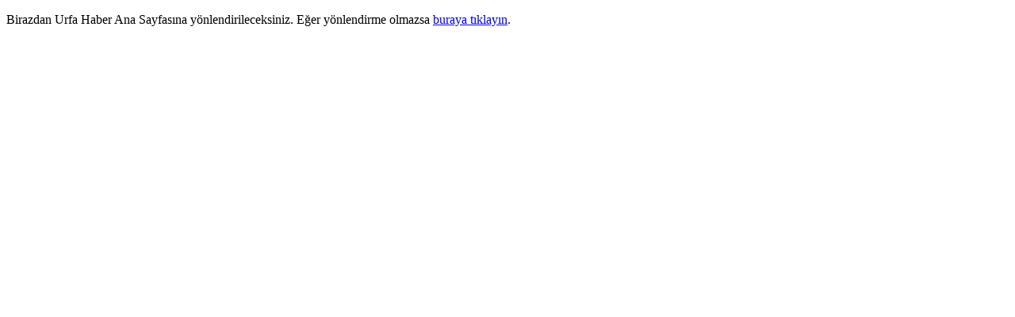

--- FILE ---
content_type: text/html
request_url: https://www.urfahaber.net/?p=84
body_size: 291
content:
<!doctype html>
<html lang="tr">
<head>
  <meta charset="utf-8">
  <title>Yönlendiriliyorsunuz…</title>
  <!-- 3 saniye sonra urfahaber.com a yönlendir -->
  <meta http-equiv="refresh" content="3;url=https://www.urfahaber.com/">
</head>
<body>
  <p>Birazdan Urfa Haber Ana Sayfasına yönlendirileceksiniz. Eğer yönlendirme olmazsa <a href="https://www.urfahaber.com/">buraya tıklayın</a>.</p>
</body>
</html>